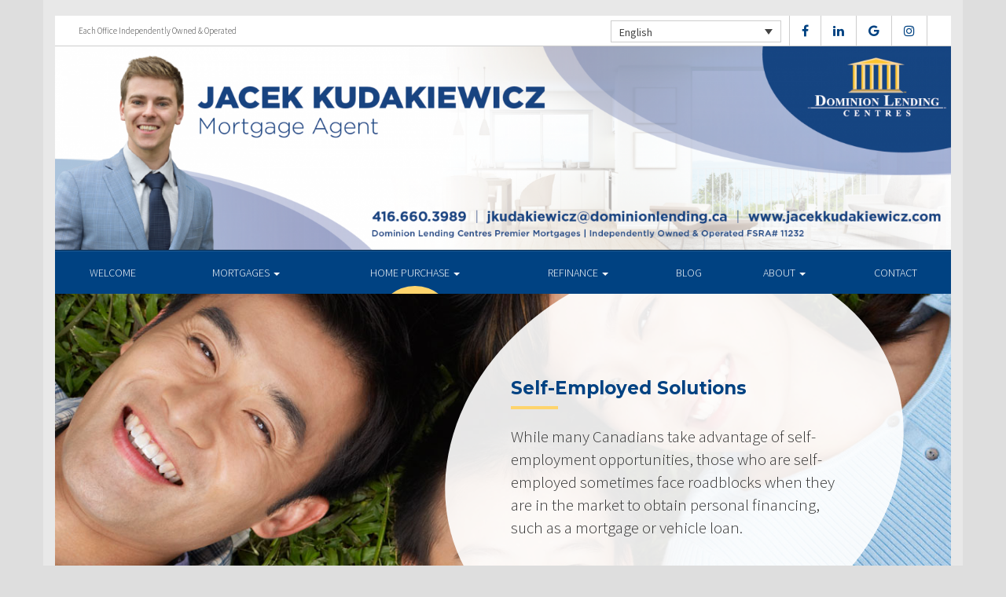

--- FILE ---
content_type: text/html; charset=UTF-8
request_url: https://jacekkudakiewicz.com/home-purchase/self-employed-solutions/
body_size: 9552
content:
<!DOCTYPE html>
<html lang="en">
<head>
<meta charset="UTF-8">
<meta name="viewport" content="width=device-width, initial-scale=1">
<title>Self-Employed Solutions - Jacek Kudakiewicz Dominion Lending Centres</title>
<link href='https://fonts.googleapis.com/css?family=Raleway:500,600,700,800,900,400,300&display=swap' rel='stylesheet' type='text/css'>
<link href='https://fonts.googleapis.com/css?family=Pacifico&display=swap' rel='stylesheet' type='text/css'>
<link rel="profile" href="https://gmpg.org/xfn/11">
<link rel="pingback" href="https://jacekkudakiewicz.com/xmlrpc.php">

<meta name='robots' content='index, follow, max-image-preview:large, max-snippet:-1, max-video-preview:-1' />
<link rel="alternate" hreflang="en" href="https://jacekkudakiewicz.com/home-purchase/self-employed-solutions/" />
<link rel="alternate" hreflang="fr" href="https://jacekkudakiewicz.com/fr/home-purchase/self-employed-solutions/" />

<!-- Open Graph Meta Tags generated by MashShare 4.0.47 - https://mashshare.net -->
<meta property="og:type" content="article" /> 
<meta property="og:title" content="Self-Employed Solutions" />
<meta property="og:description" content="&lt;p&gt;While many Canadians take advantage of self-employment opportunities, those who are self-employed sometimes face roadblocks when they are in the market to obtain personal financing, such as a mortgage or vehicle loan.&lt;/p&gt;" />
<meta property="og:image" content="https://jacekkudakiewicz.com/wp-content/uploads/2016/10/self-employed.jpg" />
<meta property="og:url" content="https://jacekkudakiewicz.com/home-purchase/self-employed-solutions/" />
<meta property="og:site_name" content="Dominion Lending Centres" />
<meta property="article:published_time" content="2016-10-24T14:45:08-04:00" />
<meta property="article:modified_time" content="2017-01-16T12:56:17-05:00" />
<meta property="og:updated_time" content="2017-01-16T12:56:17-05:00" />
<!-- Open Graph Meta Tags generated by MashShare 4.0.47 - https://www.mashshare.net -->
<!-- Twitter Card generated by MashShare 4.0.47 - https://www.mashshare.net -->
<meta property="og:image:width" content="1200" />
<meta property="og:image:height" content="611" />
<meta name="twitter:card" content="summary_large_image">
<meta name="twitter:title" content="Self-Employed Solutions">
<meta name="twitter:description" content="&lt;p&gt;While many Canadians take advantage of self-employment opportunities, those who are self-employed sometimes face roadblocks when they are in the market to obtain personal financing, such as a mortgage or vehicle loan.&lt;/p&gt;">
<meta name="twitter:image" content="https://jacekkudakiewicz.com/wp-content/uploads/2016/10/self-employed.jpg">
<!-- Twitter Card generated by MashShare 4.0.47 - https://www.mashshare.net -->


	<!-- This site is optimized with the Yoast SEO plugin v17.1 - https://yoast.com/wordpress/plugins/seo/ -->
	<link rel="canonical" href="https://jacekkudakiewicz.com/home-purchase/self-employed-solutions/" />
	<meta property="og:locale" content="en_US" />
	<meta property="og:type" content="article" />
	<meta property="og:title" content="Self-Employed Solutions - Dominion Lending Centres" />
	<meta property="og:description" content="While many Canadians take advantage of self-employment opportunities, those who are self-employed sometimes face roadblocks when they are in the market to obtain personal financing, such as a mortgage or vehicle loan." />
	<meta property="og:url" content="https://jacekkudakiewicz.com/home-purchase/self-employed-solutions/" />
	<meta property="og:site_name" content="Dominion Lending Centres" />
	<meta property="article:modified_time" content="2017-01-16T17:56:17+00:00" />
	<meta property="og:image" content="https://jacekkudakiewicz.com/wp-content/uploads/2016/10/self-employed.jpg" />
	<meta property="og:image:width" content="1200" />
	<meta property="og:image:height" content="611" />
	<meta name="twitter:card" content="summary" />
	<meta name="twitter:label1" content="Est. reading time" />
	<meta name="twitter:data1" content="1 minute" />
	<script type="application/ld+json" class="yoast-schema-graph">{"@context":"https://schema.org","@graph":[{"@type":"WebSite","@id":"https://jacekkudakiewicz.com/#website","url":"https://jacekkudakiewicz.com/","name":"Dominion Lending Centres","description":"DLC Broker Site","potentialAction":[{"@type":"SearchAction","target":{"@type":"EntryPoint","urlTemplate":"https://jacekkudakiewicz.com/?s={search_term_string}"},"query-input":"required name=search_term_string"}],"inLanguage":"en"},{"@type":"ImageObject","@id":"https://jacekkudakiewicz.com/home-purchase/self-employed-solutions/#primaryimage","inLanguage":"en","url":"https://jacekkudakiewicz.com/wp-content/uploads/2016/10/self-employed.jpg","contentUrl":"https://jacekkudakiewicz.com/wp-content/uploads/2016/10/self-employed.jpg","width":1200,"height":611},{"@type":"WebPage","@id":"https://jacekkudakiewicz.com/home-purchase/self-employed-solutions/#webpage","url":"https://jacekkudakiewicz.com/home-purchase/self-employed-solutions/","name":"Self-Employed Solutions - Dominion Lending Centres","isPartOf":{"@id":"https://jacekkudakiewicz.com/#website"},"primaryImageOfPage":{"@id":"https://jacekkudakiewicz.com/home-purchase/self-employed-solutions/#primaryimage"},"datePublished":"2016-10-24T18:45:08+00:00","dateModified":"2017-01-16T17:56:17+00:00","breadcrumb":{"@id":"https://jacekkudakiewicz.com/home-purchase/self-employed-solutions/#breadcrumb"},"inLanguage":"en","potentialAction":[{"@type":"ReadAction","target":["https://jacekkudakiewicz.com/home-purchase/self-employed-solutions/"]}]},{"@type":"BreadcrumbList","@id":"https://jacekkudakiewicz.com/home-purchase/self-employed-solutions/#breadcrumb","itemListElement":[{"@type":"ListItem","position":1,"name":"Home","item":"https://jacekkudakiewicz.com/"},{"@type":"ListItem","position":2,"name":"Home Purchase","item":"https://jacekkudakiewicz.com/home-purchase/"},{"@type":"ListItem","position":3,"name":"Self-Employed Solutions"}]}]}</script>
	<!-- / Yoast SEO plugin. -->


<link rel='dns-prefetch' href='//translate.google.com' />
<link rel='dns-prefetch' href='//use.fontawesome.com' />
<link rel='dns-prefetch' href='//s.w.org' />
<link rel="alternate" type="application/rss+xml" title="Dominion Lending Centres &raquo; Feed" href="https://jacekkudakiewicz.com/feed/" />
<link rel="alternate" type="application/rss+xml" title="Dominion Lending Centres &raquo; Comments Feed" href="https://jacekkudakiewicz.com/comments/feed/" />
		<script type="text/javascript">
			window._wpemojiSettings = {"baseUrl":"https:\/\/s.w.org\/images\/core\/emoji\/13.1.0\/72x72\/","ext":".png","svgUrl":"https:\/\/s.w.org\/images\/core\/emoji\/13.1.0\/svg\/","svgExt":".svg","source":{"concatemoji":"https:\/\/jacekkudakiewicz.com\/wp-includes\/js\/wp-emoji-release.min.js?ver=5.8.1"}};
			!function(e,a,t){var n,r,o,i=a.createElement("canvas"),p=i.getContext&&i.getContext("2d");function s(e,t){var a=String.fromCharCode;p.clearRect(0,0,i.width,i.height),p.fillText(a.apply(this,e),0,0);e=i.toDataURL();return p.clearRect(0,0,i.width,i.height),p.fillText(a.apply(this,t),0,0),e===i.toDataURL()}function c(e){var t=a.createElement("script");t.src=e,t.defer=t.type="text/javascript",a.getElementsByTagName("head")[0].appendChild(t)}for(o=Array("flag","emoji"),t.supports={everything:!0,everythingExceptFlag:!0},r=0;r<o.length;r++)t.supports[o[r]]=function(e){if(!p||!p.fillText)return!1;switch(p.textBaseline="top",p.font="600 32px Arial",e){case"flag":return s([127987,65039,8205,9895,65039],[127987,65039,8203,9895,65039])?!1:!s([55356,56826,55356,56819],[55356,56826,8203,55356,56819])&&!s([55356,57332,56128,56423,56128,56418,56128,56421,56128,56430,56128,56423,56128,56447],[55356,57332,8203,56128,56423,8203,56128,56418,8203,56128,56421,8203,56128,56430,8203,56128,56423,8203,56128,56447]);case"emoji":return!s([10084,65039,8205,55357,56613],[10084,65039,8203,55357,56613])}return!1}(o[r]),t.supports.everything=t.supports.everything&&t.supports[o[r]],"flag"!==o[r]&&(t.supports.everythingExceptFlag=t.supports.everythingExceptFlag&&t.supports[o[r]]);t.supports.everythingExceptFlag=t.supports.everythingExceptFlag&&!t.supports.flag,t.DOMReady=!1,t.readyCallback=function(){t.DOMReady=!0},t.supports.everything||(n=function(){t.readyCallback()},a.addEventListener?(a.addEventListener("DOMContentLoaded",n,!1),e.addEventListener("load",n,!1)):(e.attachEvent("onload",n),a.attachEvent("onreadystatechange",function(){"complete"===a.readyState&&t.readyCallback()})),(n=t.source||{}).concatemoji?c(n.concatemoji):n.wpemoji&&n.twemoji&&(c(n.twemoji),c(n.wpemoji)))}(window,document,window._wpemojiSettings);
		</script>
		<style type="text/css">
img.wp-smiley,
img.emoji {
	display: inline !important;
	border: none !important;
	box-shadow: none !important;
	height: 1em !important;
	width: 1em !important;
	margin: 0 .07em !important;
	vertical-align: -0.1em !important;
	background: none !important;
	padding: 0 !important;
}
</style>
	<link rel='stylesheet' id='siteorigin-panels-front-css'  href='https://jacekkudakiewicz.com/wp-content/mu-plugins/wpspagewizard/css/front.css?ver=2.4.17' type='text/css' media='all' />
<link rel='stylesheet' id='wp-block-library-css'  href='https://jacekkudakiewicz.com/wp-includes/css/dist/block-library/style.min.css?ver=5.8.1' type='text/css' media='all' />
<link rel='stylesheet' id='google-language-translator-css'  href='https://jacekkudakiewicz.com/wp-content/plugins/google-language-translator/css/style.css?ver=6.0.11' type='text/css' media='' />
<link rel='stylesheet' id='mashsb-styles-css'  href='https://jacekkudakiewicz.com/wp-content/plugins/mashsharer/assets/css/mashsb.min.css?ver=4.0.47' type='text/css' media='all' />
<style id='mashsb-styles-inline-css' type='text/css'>
.mashsb-count {color:#cccccc;}[class^="mashicon-"] .text, [class*=" mashicon-"] .text{
    text-indent: -9999px !important;
    line-height: 0px;
    display: block;
    }
    [class^="mashicon-"] .text:after, [class*=" mashicon-"] .text:after {
        content: "" !important;
        text-indent: 0;
        font-size:13px;
        display: block !important;
    }
    [class^="mashicon-"], [class*=" mashicon-"] {
        width:25%;
        text-align: center !important;
    }
    [class^="mashicon-"] .icon:before, [class*=" mashicon-"] .icon:before {
        float:none;
        margin-right: 0;
    }
    .mashsb-buttons a{
       margin-right: 3px;
       margin-bottom:3px;
       min-width: 0;
       width: 41px;
    }
    .onoffswitch,
    .onoffswitch-inner:before,
    .onoffswitch-inner:after
    .onoffswitch2,
    .onoffswitch2-inner:before,
    .onoffswitch2-inner:after  {
        margin-right: 0px;
        width: 41px;
        line-height: 41px;
    }
</style>
<link rel='stylesheet' id='video_pres_style-css'  href='https://jacekkudakiewicz.com/wp-content/plugins/wps_videos_client/css/video_pres.css?ver=5.8.1' type='text/css' media='all' />
<link rel='stylesheet' id='wpml-legacy-dropdown-0-css'  href='//jacekkudakiewicz.com/wp-content/plugins/sitepress-multilingual-cms/templates/language-switchers/legacy-dropdown/style.min.css?ver=1' type='text/css' media='all' />
<style id='wpml-legacy-dropdown-0-inline-css' type='text/css'>
.wpml-ls-statics-shortcode_actions{background-color:#eeeeee;}.wpml-ls-statics-shortcode_actions, .wpml-ls-statics-shortcode_actions .wpml-ls-sub-menu, .wpml-ls-statics-shortcode_actions a {border-color:#cdcdcd;}.wpml-ls-statics-shortcode_actions a {color:#444444;background-color:#ffffff;}.wpml-ls-statics-shortcode_actions a:hover,.wpml-ls-statics-shortcode_actions a:focus {color:#000000;background-color:#eeeeee;}.wpml-ls-statics-shortcode_actions .wpml-ls-current-language>a {color:#444444;background-color:#ffffff;}.wpml-ls-statics-shortcode_actions .wpml-ls-current-language:hover>a, .wpml-ls-statics-shortcode_actions .wpml-ls-current-language>a:focus {color:#000000;background-color:#eeeeee;}
</style>
<link rel='stylesheet' id='wp-pagenavi-css'  href='https://jacekkudakiewicz.com/wp-content/mu-plugins/wp-pagenavi/pagenavi-css.css?ver=2.70' type='text/css' media='all' />
<link rel='stylesheet' id='cms-navigation-style-base-css'  href='https://jacekkudakiewicz.com/wp-content/plugins/wpml-cms-nav/res/css/cms-navigation-base.css?ver=1.5.5' type='text/css' media='screen' />
<link rel='stylesheet' id='cms-navigation-style-css'  href='https://jacekkudakiewicz.com/wp-content/plugins/wpml-cms-nav/res/css/cms-navigation.css?ver=1.5.5' type='text/css' media='screen' />
<link rel='stylesheet' id='starterbs-css-css'  href='https://jacekkudakiewicz.com/wp-content/themes/DLCContemporary/css/bootstrap.min.css?ver=3.1.9' type='text/css' media='all' />
<link rel='stylesheet' id='gf-bs3-css-css'  href='https://jacekkudakiewicz.com/wp-content/themes/DLCContemporary/css/gravity-forms-bootstrap.css?ver=1.0.2' type='text/css' media='all' />
<link rel='stylesheet' id='base-css-css'  href='https://jacekkudakiewicz.com/wp-content/themes/DLCContemporary/css/starterbs.css?ver=4.1' type='text/css' media='all' />
<link rel='stylesheet' id='editor-css-css'  href='https://jacekkudakiewicz.com/wp-content/themes/DLCContemporary/css/editor.css?ver=1.0' type='text/css' media='all' />
<link rel='stylesheet' id='owl-carousel-css-css'  href='https://jacekkudakiewicz.com/wp-content/themes/DLCContemporary/css/owl.carousel.css?ver=1.0' type='text/css' media='all' />
<link rel='stylesheet' id='owl-theme-css-css'  href='https://jacekkudakiewicz.com/wp-content/themes/DLCContemporary/css/owl.theme.default.css?ver=1.0' type='text/css' media='all' />
<link rel='stylesheet' id='widgets-css-css'  href='https://jacekkudakiewicz.com/wp-content/themes/DLCContemporary/css/widgets.css?ver=1.0' type='text/css' media='all' />
<script type='text/javascript' src='https://jacekkudakiewicz.com/wp-includes/js/jquery/jquery.min.js?ver=3.6.0' id='jquery-core-js'></script>
<script type='text/javascript' src='https://jacekkudakiewicz.com/wp-includes/js/jquery/jquery-migrate.min.js?ver=3.3.2' id='jquery-migrate-js'></script>
<script type='text/javascript' id='mashsb-js-extra'>
/* <![CDATA[ */
var mashsb = {"shares":"0","round_shares":"1","animate_shares":"0","dynamic_buttons":"0","share_url":"https:\/\/jacekkudakiewicz.com\/home-purchase\/self-employed-solutions\/","title":"Self-Employed+Solutions","image":"https:\/\/jacekkudakiewicz.com\/wp-content\/uploads\/2016\/10\/self-employed.jpg","desc":"<p>While many Canadians take advantage of self-employment opportunities, those who are self-employed sometimes face roadblocks when they are in the market to obtain personal financing, such as a mortgage or vehicle loan.<\/p>\n","hashtag":"","subscribe":"content","subscribe_url":"","activestatus":"1","singular":"1","twitter_popup":"1","refresh":"0","nonce":"db62ed7d27","postid":"186","servertime":"1768708779","ajaxurl":"https:\/\/jacekkudakiewicz.com\/wp-admin\/admin-ajax.php"};
/* ]]> */
</script>
<script type='text/javascript' src='https://jacekkudakiewicz.com/wp-content/plugins/mashsharer/assets/js/mashsb.min.js?ver=4.0.47' id='mashsb-js'></script>
<script type='text/javascript' src='//jacekkudakiewicz.com/wp-content/plugins/sitepress-multilingual-cms/templates/language-switchers/legacy-dropdown/script.min.js?ver=1' id='wpml-legacy-dropdown-0-js'></script>
<script type='text/javascript' src='https://jacekkudakiewicz.com/wp-content/themes/DLCContemporary/js/jquery.js?ver=1.0' id='jquery-js-js'></script>
<script type='text/javascript' src='https://jacekkudakiewicz.com/wp-content/plugins/gravityforms/js/jquery.maskedinput.min.js?ver=1.0' id='jquery-maskedinput-js'></script>
<link rel="https://api.w.org/" href="https://jacekkudakiewicz.com/wp-json/" /><link rel="alternate" type="application/json" href="https://jacekkudakiewicz.com/wp-json/wp/v2/pages/186" /><link rel="EditURI" type="application/rsd+xml" title="RSD" href="https://jacekkudakiewicz.com/xmlrpc.php?rsd" />
<link rel="wlwmanifest" type="application/wlwmanifest+xml" href="https://jacekkudakiewicz.com/wp-includes/wlwmanifest.xml" /> 
<meta name="generator" content="WordPress 5.8.1" />
<link rel='shortlink' href='https://jacekkudakiewicz.com/?p=186' />
<link rel="alternate" type="application/json+oembed" href="https://jacekkudakiewicz.com/wp-json/oembed/1.0/embed?url=https%3A%2F%2Fjacekkudakiewicz.com%2Fhome-purchase%2Fself-employed-solutions%2F" />
<link rel="alternate" type="text/xml+oembed" href="https://jacekkudakiewicz.com/wp-json/oembed/1.0/embed?url=https%3A%2F%2Fjacekkudakiewicz.com%2Fhome-purchase%2Fself-employed-solutions%2F&#038;format=xml" />
<meta name="generator" content="WPML ver:4.4.10 stt:1,4;" />
<style type="text/css">#google_language_translator a {display: none !important; }.goog-te-gadget {color:transparent !important;}.goog-te-gadget { font-size:0px !important; }.goog-branding { display:none; }.goog-tooltip {display: none !important;}.goog-tooltip:hover {display: none !important;}.goog-text-highlight {background-color: transparent !important; border: none !important; box-shadow: none !important;}#flags { display:none; }.goog-te-banner-frame{visibility:hidden !important;}body { top:0px !important;}</style><link rel="icon" href="https://jacekkudakiewicz.com/wp-content/uploads/2017/01/cropped-DLC_icon-32x32.png" sizes="32x32" />
<link rel="icon" href="https://jacekkudakiewicz.com/wp-content/uploads/2017/01/cropped-DLC_icon-192x192.png" sizes="192x192" />
<link rel="apple-touch-icon" href="https://jacekkudakiewicz.com/wp-content/uploads/2017/01/cropped-DLC_icon-180x180.png" />
<meta name="msapplication-TileImage" content="https://jacekkudakiewicz.com/wp-content/uploads/2017/01/cropped-DLC_icon-270x270.png" />
</head>
<body class="page-template-default page page-id-186 page-child parent-pageid-8">
<div id="page" class="hfeed site">
	
	<header id="masthead" class="site-header" role="banner">


			<div class="container header">
				<div class="row">
					<div class="col-md-12 no-padding">
                   		 <div class="top-header">
                            <div class="col-md-12 whitebg">
                                <div class="col-sm-4">
                                        <p>Each Office Independently Owned &amp; Operated</p>
                                    </div>


                                    <div class="col-sm-8">
             
																				<ul class="social">
																															<li><a href="https://www.facebook.com/MortgagesWithJacek" target="_blank"><i class="fa fa-facebook" aria-hidden="true"></i></a></li>
																															<li><a href="https://www.linkedin.com/in/jacekkudakiewicz" target="_blank"><i class="fa fa-linkedin" aria-hidden="true"></i></a></li>
																															<li><a href="https://google.com/maps/place/Jacek+Kudakiewicz+-+Mortgage+Agent+-+Dominion+Lending+Centres+Premier+Mortgages/@43.4655941,-80.5204422,17z/data=!3m1!4b1!4m5!3m4!1s0x882bf52d1c1807ef:0xf50bea688477c951!8m2!3d43.4655941!4d-80.5182535" target="_blank"><i class="fa fa-google" aria-hidden="true"></i></a></li>
																																																			<li><a href="https://www.instagram.com/mortgageswithjacek/" target="_blank"><i class="fa fa-instagram" aria-hidden="true"></i></a></li>
																				   
										</ul>
										
										
<div
	 class="wpml-ls-statics-shortcode_actions wpml-ls wpml-ls-legacy-dropdown js-wpml-ls-legacy-dropdown" id="lang_sel">
	<ul>

		<li tabindex="0" class="wpml-ls-slot-shortcode_actions wpml-ls-item wpml-ls-item-en wpml-ls-current-language wpml-ls-first-item wpml-ls-item-legacy-dropdown">
			<a href="#" class="js-wpml-ls-item-toggle wpml-ls-item-toggle lang_sel_sel icl-en">
                <span class="wpml-ls-native icl_lang_sel_native">English</span></a>

			<ul class="wpml-ls-sub-menu">
				
					<li class="icl-fr wpml-ls-slot-shortcode_actions wpml-ls-item wpml-ls-item-fr wpml-ls-last-item">
						<a href="https://jacekkudakiewicz.com/fr/home-purchase/self-employed-solutions/" class="wpml-ls-link">
                            <span class="wpml-ls-native icl_lang_sel_native" lang="fr">Français</span><span class="wpml-ls-display icl_lang_sel_translated"><span class="wpml-ls-bracket icl_lang_sel_bracket"> (</span>French<span class="wpml-ls-bracket icl_lang_sel_bracket">)</span></span></a>
					</li>

							</ul>

		</li>

	</ul>
</div>
										
                                    </div>
								
								
								 	  
										
                                </div>
                             </div>



                        <div class="main-header main-header-image">
                             
                             	                             <img id="header-custom-image" src="https://jacekkudakiewicz.com/wp-content/uploads/2021/01/cropped-120419_JacekKudakiewicz_WebBanner_Proof02-01.png" height="auto" width="100%" alt="" />
	                                                      
                             <div id="agent-profile-wrapper" class="col-xs-5 col-md-6 header-logo hidden" >
                             	<div class="header-circle">
                                     <div class="logo-area">
                                                                         <a href="https://jacekkudakiewicz.com/"  rel="home" class="logo"
                                         style="background-image: url('https://jacekkudakiewicz.com/wp-content/themes/DLCContemporary/img/tempImages/logo.svg')"></a>
                                        
                                             <p>
                                             	 Dominion Lending Centres Premier Mortgages                                             			                                    	<span class="d-block">
												Brokerage Licence #11232												</span>
												                                     		 </p>
                                            </div>
                                        </div>
                                    </div>


                             <div id="agent-profile-info-wrapper" class="col-xs-7 col-md-6 hidden">


                             <!---- AGENT PROFILE -->

                             <section class="agent-profile">
                                                              	 <div class="profile-image">
                                     <span style="background-image: url('https://media.dominionintranet.ca/emp/images/m18634_1603811956.jpg')"></span>
                                 </div>
                                                                  
                                    <div class="agent-details">
                                        <h2>Jacek Kudakiewicz</h2>
                                        <h3>Mortgage Agent Level 2</h3>

                                                                                <span class="d-block">
											Originator Licence #M20002779										</span>
																				
                                        <div>
                                            <ul>
                                                                                                <li><a href="mailto:jkudakiewicz@dominionlending.ca">jkudakiewicz@dominionlending.ca</a></li>
                                                												<li>
                                                	                                                	<b>Tel:</b> <a href="tel: 416-660-3989">416-660-3989</a>
																																						</li>
												
												<li>
                                                													</li>
												<li>
													                                                	<b>Fax: </b><a href="tel: 519-579-5683">519-579-5683</a>
                                                													</li>
                                            </ul>
									 	</div>

																				<div class="app-buttons">
											<a class="google-btn" target="_blank" href="https://dlcapp.ca/id/424854?lang=en"><div></div></a>
											<a class="apple-btn" target="_blank" href="https://dlcapp.ca/id/424854?lang=en"><div></div></a>
										</div>
									</div>

                                </section>

                               <!---- END AGENT PROFILE -->

                             </div>
                         </div>
                       </div>
                     </div>
                   </div>
         		</div>
			</header>

            <div class="nav-stuck">
            <div class="container main">
				<div class="row">
					<div class="col-md-12 no-padding ">

                       <nav class="navbar" role="navigation">
							  <div class="navbar-header">
                                    <button type="button" class="navbar-toggle" data-toggle="collapse" data-target=".navbar-collapse">
                                        <span class="icon-bar"></span>
                                        <span class="icon-bar"></span>
                                        <span class="icon-bar"></span>
                                    </button>
                                </div>

								 <div class="navbar-collapse collapse no-padding"><ul id="main-menu" class="nav navbar-nav"><li id="menu-item-5" class="menu-item menu-item-type-post_type menu-item-object-page menu-item-home menu-item-5"><a href="https://jacekkudakiewicz.com/">Welcome</a></li>
<li id="menu-item-20" class="menu-item menu-item-type-post_type menu-item-object-page menu-item-has-children dropdown menu-item-20"><a href="https://jacekkudakiewicz.com/mortgages/" class="dropdown-toggle" data-toggle="dropdown">Mortgages <b class="caret"></b></a>
<ul class="dropdown-menu">
	<li id="menu-item-163" class="menu-item menu-item-type-post_type menu-item-object-page menu-item-163"><a href="https://jacekkudakiewicz.com/mortgages/benefits-of-using-a-mortgage-professional/">Benefits of Using a Mortgage Professional</a></li>
	<li id="menu-item-166" class="menu-item menu-item-type-post_type menu-item-object-page menu-item-166"><a href="https://jacekkudakiewicz.com/mortgages/mortgage-professional-cost/">How Much Does it Cost</a></li>
	<li id="menu-item-170" class="menu-item menu-item-type-post_type menu-item-object-page menu-item-170"><a href="https://jacekkudakiewicz.com/mortgages/mortgage-renewal/">Mortgage Renewal</a></li>
	<li id="menu-item-165" class="menu-item menu-item-type-post_type menu-item-object-page menu-item-165"><a href="https://jacekkudakiewicz.com/mortgages/home-equity/">Home Equity</a></li>
	<li id="menu-item-169" class="menu-item menu-item-type-post_type menu-item-object-page menu-item-169"><a href="https://jacekkudakiewicz.com/mortgages/mortgage-life-insurance/">Mortgage Life Insurance</a></li>
	<li id="menu-item-167" class="menu-item menu-item-type-post_type menu-item-object-page menu-item-167"><a href="https://jacekkudakiewicz.com/mortgages/how-to-apply/">Apply Now</a></li>
	<li id="menu-item-1099" class="menu-item menu-item-type-post_type menu-item-object-page menu-item-1099"><a href="https://jacekkudakiewicz.com/mortgages/current-rates/">Current Rates</a></li>
</ul>
</li>
<li id="menu-item-19" class="menu-item menu-item-type-post_type menu-item-object-page current-page-ancestor current-menu-ancestor current-menu-parent current-page-parent current_page_parent current_page_ancestor menu-item-has-children dropdown active menu-item-19"><a href="https://jacekkudakiewicz.com/home-purchase/" class="dropdown-toggle" data-toggle="dropdown">Home Purchase <b class="caret"></b></a>
<ul class="dropdown-menu">
	<li id="menu-item-1365" class="menu-item menu-item-type-post_type menu-item-object-page menu-item-1365"><a href="https://jacekkudakiewicz.com/home-purchase/step-step-first-time-home-buyers-guide/">Step-By-Step First Time Home Buyer&#8217;s Guide</a></li>
	<li id="menu-item-191" class="menu-item menu-item-type-post_type menu-item-object-page menu-item-191"><a href="https://jacekkudakiewicz.com/home-purchase/home-purchase-overview/">Home Purchase Overview</a></li>
	<li id="menu-item-192" class="menu-item menu-item-type-post_type menu-item-object-page menu-item-192"><a href="https://jacekkudakiewicz.com/home-purchase/mortgage-pre-approval/">Mortgage Pre-Approval</a></li>
	<li id="menu-item-189" class="menu-item menu-item-type-post_type menu-item-object-page menu-item-189"><a href="https://jacekkudakiewicz.com/home-purchase/fixed-rate-vs-variable-rate/">Fixed Rate vs. Variable Rate</a></li>
	<li id="menu-item-195" class="menu-item menu-item-type-post_type menu-item-object-page menu-item-195"><a href="https://jacekkudakiewicz.com/home-purchase/understanding-your-credit-report/">Understanding your Credit Report</a></li>
	<li id="menu-item-188" class="menu-item menu-item-type-post_type menu-item-object-page menu-item-188"><a href="https://jacekkudakiewicz.com/home-purchase/determine-the-right-term/">Determine the Right Term</a></li>
	<li id="menu-item-193" class="menu-item menu-item-type-post_type menu-item-object-page menu-item-193"><a href="https://jacekkudakiewicz.com/home-purchase/pay-off-your-mortgage-faster/">Pay Off Your Mortgage Faster</a></li>
	<li id="menu-item-194" class="menu-item menu-item-type-post_type menu-item-object-page current-menu-item page_item page-item-186 current_page_item active menu-item-194 active "><a href="https://jacekkudakiewicz.com/home-purchase/self-employed-solutions/">Self-Employed Solutions</a></li>
	<li id="menu-item-1176" class="menu-item menu-item-type-post_type menu-item-object-page menu-item-1176"><a href="https://jacekkudakiewicz.com/home-purchase/home-purchase-calculators/">Home Purchase Calculators</a></li>
</ul>
</li>
<li id="menu-item-18" class="menu-item menu-item-type-post_type menu-item-object-page menu-item-has-children dropdown menu-item-18"><a href="https://jacekkudakiewicz.com/refinance/" class="dropdown-toggle" data-toggle="dropdown">Refinance <b class="caret"></b></a>
<ul class="dropdown-menu">
	<li id="menu-item-196" class="menu-item menu-item-type-post_type menu-item-object-page menu-item-196"><a href="https://jacekkudakiewicz.com/refinance/">Refinance</a></li>
	<li id="menu-item-197" class="menu-item menu-item-type-post_type menu-item-object-page menu-item-197"><a href="https://jacekkudakiewicz.com/refinance/chip/">CHIP</a></li>
	<li id="menu-item-198" class="menu-item menu-item-type-post_type menu-item-object-page menu-item-198"><a href="https://jacekkudakiewicz.com/refinance/refinance-calculators/">Refinance Calculators</a></li>
</ul>
</li>
<li id="menu-item-60" class="menu-item menu-item-type-post_type menu-item-object-page menu-item-60"><a href="https://jacekkudakiewicz.com/blog/">Blog</a></li>
<li id="menu-item-17" class="menu-item menu-item-type-post_type menu-item-object-page menu-item-has-children dropdown menu-item-17"><a href="https://jacekkudakiewicz.com/about/" class="dropdown-toggle" data-toggle="dropdown">About <b class="caret"></b></a>
<ul class="dropdown-menu">
	<li id="menu-item-293" class="menu-item menu-item-type-post_type menu-item-object-page menu-item-293"><a href="https://jacekkudakiewicz.com/about/about-dominion-lending-centres/">About Dominion Lending Centres</a></li>
	<li id="menu-item-1134" class="menu-item menu-item-type-post_type menu-item-object-page menu-item-1134"><a href="https://jacekkudakiewicz.com/commercial-leasing/">Commercial &#038; Leasing</a></li>
	<li id="menu-item-295" class="menu-item menu-item-type-post_type menu-item-object-page menu-item-295"><a href="https://jacekkudakiewicz.com/about/lenders-associates/">Lenders &#038; Associations</a></li>
	<li id="menu-item-296" class="menu-item menu-item-type-post_type menu-item-object-page menu-item-296"><a href="https://jacekkudakiewicz.com/about/resources/">Resources</a></li>
	<li id="menu-item-297" class="menu-item menu-item-type-post_type menu-item-object-page menu-item-297"><a href="https://jacekkudakiewicz.com/about/client-testimonials/">Testimonials</a></li>
	<li id="menu-item-1245" class="our-house menu-item menu-item-type-custom menu-item-object-custom menu-item-1245"><a href="/our-house-magazine">Our House Magazine</a></li>
</ul>
</li>
<li id="menu-item-1196" class="menu-item menu-item-type-post_type menu-item-object-page menu-item-1196"><a href="https://jacekkudakiewicz.com/about/contact/">Contact</a></li>
</ul></div>                        	 </div>
                        </nav>
					</div>
                   </div>
                 </div>
			</div>


	<div id="content" class="site-content contemporary-theme"> 
    <section class="top-area">
        <div class="container main">
            <div class="row">
                <div class="col-md-12">
                    <div class="top-image" style="background-image: url(https://jacekkudakiewicz.com/wp-content/uploads/2016/10/self-employed.jpg ) !important;">
                        <img src="https://jacekkudakiewicz.com/wp-content/uploads/2016/10/self-employed.jpg" style="width: 0px;visibility: hidden;" alt="Self-Employed Solutions banner">
                        <div class="col-md-7 col-md-offset-5">
                            <div class="introduction">
                                <h1 class="page-title">Self-Employed Solutions</h1>
                                <p>While many Canadians take advantage of self-employment opportunities, those who are self-employed sometimes face roadblocks when they are in the market to obtain personal financing, such as a mortgage or vehicle loan.</p>
                            </div>
                            <div class="white-circle">
                            </div>
                        </div>
                    </div>
                </div>
            </div>
        </div>
    </section>

		<section class="app-box">
        <div class="container main">
            <div class="app-buttons">
									<h2>Download My Mortgage Toolbox! </h2>
								<a class="google-btn" target="_blank" href="https://dlcapp.ca/id/424854?lang=en"><div></div></a>
				<a class="apple-btn" target="_blank" href="https://dlcapp.ca/id/424854?lang=en"><div></div></a>
			</div>
            </div>
        </section>
	
<section class="main-area internal-pages">
    <div class="container main">
        <div class="col-md-12">
        	 <div class="row">
            <div class="row is-flex">
                <div class="col-sm-8 content-area">
                    <main id="main" class="site-main" role="main">
                        <div class="col-md-12">
                            <div class="videoWrapper"><iframe width="640" height="360" src="https://www.youtube.com/embed/ih-AMwnwK_s?rel=0" frameborder="0" allowfullscreen></iframe></div>
<blockquote><p>Proving self-employment income, and income stability for the years to come, can be difficult for new business owners.</p></blockquote>
<p>Many Canadians have successful small business ventures and would not trade the lifestyle for anything in the world. However, many begin to question their lifestyle and business choices when they first attempt to obtain financing for their home, or even something as simple as a new credit card or vehicle. The nature of self-employment income can sometimes leave the self-employed looking like poor credit risks, even though they may actually have a more stable source of income than those who are working 9 to 5 for an employer.</p>
<p>Thankfully, Canadian mortgage lenders are starting to understand the importance of self-employment in our culture, and are making great mortgage programs available to the self-employed to finance their primary residence and even their vacation homes.</p>
<p>Licensed mortgage professionals are experts at assisting self-employed individuals with getting a mortgage, and they will ensure you get the best mortgage available through one of Canada&#8217;s largest lenders.</p>
<p>Obtaining a mortgage if you&#8217;re self employed has never been easier, and you will be excited to learn that the mortgage products available today are structured to help you succeed in your business and your personal life.</p>
                        </div>

                        <!-- CALCULATORS -->

                        

                                                
                        
                        

                        

                        
                        
                            
                            
                                            </main>
                </div>

                <div class="hidden-xs col-sm-4 sidebar">
                    <div id='nav_menu' class='widget'><div class="menu-home-purchase-sub-container"><ul id="menu-home-purchase-sub" class="menu"><li id="menu-item-71" class="menu-item menu-item-type-post_type menu-item-object-page current-page-ancestor current-menu-ancestor current-menu-parent current-page-parent current_page_parent current_page_ancestor menu-item-has-children menu-item-71"><a href="https://jacekkudakiewicz.com/home-purchase/">Home Purchase</a>
<ul class="sub-menu">
	<li id="menu-item-255" class="menu-item menu-item-type-post_type menu-item-object-page menu-item-255"><a href="https://jacekkudakiewicz.com/home-purchase/home-purchase-overview/">Home Purchase Overview</a></li>
	<li id="menu-item-256" class="menu-item menu-item-type-post_type menu-item-object-page menu-item-256"><a href="https://jacekkudakiewicz.com/home-purchase/mortgage-pre-approval/">Mortgage Pre-Approval</a></li>
	<li id="menu-item-253" class="menu-item menu-item-type-post_type menu-item-object-page menu-item-253"><a href="https://jacekkudakiewicz.com/home-purchase/fixed-rate-vs-variable-rate/">Fixed Rate vs. Variable Rate</a></li>
	<li id="menu-item-259" class="menu-item menu-item-type-post_type menu-item-object-page menu-item-259"><a href="https://jacekkudakiewicz.com/home-purchase/understanding-your-credit-report/">Understanding your Credit Report</a></li>
	<li id="menu-item-252" class="menu-item menu-item-type-post_type menu-item-object-page menu-item-252"><a href="https://jacekkudakiewicz.com/home-purchase/determine-the-right-term/">Determine the Right Term</a></li>
	<li id="menu-item-257" class="menu-item menu-item-type-post_type menu-item-object-page menu-item-257"><a href="https://jacekkudakiewicz.com/home-purchase/pay-off-your-mortgage-faster/">Pay Off Your Mortgage Faster</a></li>
	<li id="menu-item-258" class="menu-item menu-item-type-post_type menu-item-object-page current-menu-item page_item page-item-186 current_page_item menu-item-258 active "><a href="https://jacekkudakiewicz.com/home-purchase/self-employed-solutions/" aria-current="page">Self-Employed Solutions</a></li>
	<li id="menu-item-72" class="menu-item menu-item-type-post_type menu-item-object-page menu-item-72"><a href="https://jacekkudakiewicz.com/home-purchase/home-purchase-calculators/">Home Purchase Calculators</a></li>
</ul>
</li>
</ul></div></div>                </div>
            </div>
        </div>
       </div>
    </div>
</section>

</div>
</div>

	<div class="container main footer">
   	 <footer>
     	<div class="top-footer">
        <div class="row">
            	<div class="hidden-xs">
                    <div class="col-sm-3">
                        <div class="menu-mortgages-sub-container"><ul id="menu-mortgages-sub" class="menu"><li id="menu-item-61" class="menu-item menu-item-type-post_type menu-item-object-page menu-item-has-children menu-item-61"><a href="https://jacekkudakiewicz.com/mortgages/">Mortgages</a>
<ul class="sub-menu">
	<li id="menu-item-62" class="menu-item menu-item-type-post_type menu-item-object-page menu-item-62"><a href="https://jacekkudakiewicz.com/mortgages/benefits-of-using-a-mortgage-professional/">Benefits of Using a Mortgage Professional</a></li>
	<li id="menu-item-65" class="menu-item menu-item-type-post_type menu-item-object-page menu-item-65"><a href="https://jacekkudakiewicz.com/mortgages/mortgage-professional-cost/">How Much Does it Cost</a></li>
	<li id="menu-item-69" class="menu-item menu-item-type-post_type menu-item-object-page menu-item-69"><a href="https://jacekkudakiewicz.com/mortgages/mortgage-renewal/">Mortgage Renewal</a></li>
	<li id="menu-item-64" class="menu-item menu-item-type-post_type menu-item-object-page menu-item-64"><a href="https://jacekkudakiewicz.com/mortgages/home-equity/">Home Equity</a></li>
	<li id="menu-item-68" class="menu-item menu-item-type-post_type menu-item-object-page menu-item-68"><a href="https://jacekkudakiewicz.com/mortgages/mortgage-life-insurance/">Mortgage Life Insurance</a></li>
	<li id="menu-item-66" class="menu-item menu-item-type-post_type menu-item-object-page menu-item-66"><a href="https://jacekkudakiewicz.com/mortgages/how-to-apply/">Apply Now</a></li>
	<li id="menu-item-1097" class="menu-item menu-item-type-post_type menu-item-object-page menu-item-1097"><a href="https://jacekkudakiewicz.com/mortgages/current-rates/">Current Rates</a></li>
</ul>
</li>
</ul></div>                    </div>
                
                    <div class="col-sm-2 col-md-3">
                        <div class="menu-home-purchase-sub-container"><ul id="menu-home-purchase-sub-1" class="menu"><li class="menu-item menu-item-type-post_type menu-item-object-page current-page-ancestor current-menu-ancestor current-menu-parent current-page-parent current_page_parent current_page_ancestor menu-item-has-children menu-item-71"><a href="https://jacekkudakiewicz.com/home-purchase/">Home Purchase</a>
<ul class="sub-menu">
	<li class="menu-item menu-item-type-post_type menu-item-object-page menu-item-255"><a href="https://jacekkudakiewicz.com/home-purchase/home-purchase-overview/">Home Purchase Overview</a></li>
	<li class="menu-item menu-item-type-post_type menu-item-object-page menu-item-256"><a href="https://jacekkudakiewicz.com/home-purchase/mortgage-pre-approval/">Mortgage Pre-Approval</a></li>
	<li class="menu-item menu-item-type-post_type menu-item-object-page menu-item-253"><a href="https://jacekkudakiewicz.com/home-purchase/fixed-rate-vs-variable-rate/">Fixed Rate vs. Variable Rate</a></li>
	<li class="menu-item menu-item-type-post_type menu-item-object-page menu-item-259"><a href="https://jacekkudakiewicz.com/home-purchase/understanding-your-credit-report/">Understanding your Credit Report</a></li>
	<li class="menu-item menu-item-type-post_type menu-item-object-page menu-item-252"><a href="https://jacekkudakiewicz.com/home-purchase/determine-the-right-term/">Determine the Right Term</a></li>
	<li class="menu-item menu-item-type-post_type menu-item-object-page menu-item-257"><a href="https://jacekkudakiewicz.com/home-purchase/pay-off-your-mortgage-faster/">Pay Off Your Mortgage Faster</a></li>
	<li class="menu-item menu-item-type-post_type menu-item-object-page current-menu-item page_item page-item-186 current_page_item menu-item-258 active "><a href="https://jacekkudakiewicz.com/home-purchase/self-employed-solutions/" aria-current="page">Self-Employed Solutions</a></li>
	<li class="menu-item menu-item-type-post_type menu-item-object-page menu-item-72"><a href="https://jacekkudakiewicz.com/home-purchase/home-purchase-calculators/">Home Purchase Calculators</a></li>
</ul>
</li>
</ul></div>                        <div class="menu-refinance-sub-container"><ul id="menu-refinance-sub" class="menu"><li id="menu-item-76" class="menu-item menu-item-type-post_type menu-item-object-page menu-item-has-children menu-item-76"><a href="https://jacekkudakiewicz.com/refinance/">Refinance</a>
<ul class="sub-menu">
	<li id="menu-item-77" class="menu-item menu-item-type-post_type menu-item-object-page menu-item-77"><a href="https://jacekkudakiewicz.com/refinance/chip/">CHIP</a></li>
	<li id="menu-item-78" class="menu-item menu-item-type-post_type menu-item-object-page menu-item-78"><a href="https://jacekkudakiewicz.com/refinance/refinance-calculators/">Refinance Calculators</a></li>
</ul>
</li>
</ul></div>                    </div>
                
                    <div class="col-sm-3">
                        <div class="menu-about-sub-container"><ul id="menu-about-sub" class="menu"><li id="menu-item-80" class="menu-item menu-item-type-post_type menu-item-object-page menu-item-has-children menu-item-80"><a href="https://jacekkudakiewicz.com/about/about-dominion-lending-centres/">Company Overview</a>
<ul class="sub-menu">
	<li id="menu-item-84" class="menu-item menu-item-type-post_type menu-item-object-page menu-item-84"><a href="https://jacekkudakiewicz.com/about/client-testimonials/">Testimonials</a></li>
	<li id="menu-item-1135" class="menu-item menu-item-type-post_type menu-item-object-page menu-item-1135"><a href="https://jacekkudakiewicz.com/commercial-leasing/">Commercial &#038; Leasing</a></li>
	<li id="menu-item-83" class="menu-item menu-item-type-post_type menu-item-object-page menu-item-83"><a href="https://jacekkudakiewicz.com/about/resources/">Resources</a></li>
	<li id="menu-item-82" class="menu-item menu-item-type-post_type menu-item-object-page menu-item-82"><a href="https://jacekkudakiewicz.com/about/lenders-associates/">Lenders &#038; Associations</a></li>
	<li id="menu-item-379" class="menu-item menu-item-type-post_type menu-item-object-page menu-item-379"><a href="https://jacekkudakiewicz.com/about/contact/">Contact</a></li>
</ul>
</li>
<li id="menu-item-1246" class="our-house menu-item menu-item-type-custom menu-item-object-custom menu-item-1246"><a href="/our-house-magazine">Our House Magazine</a></li>
</ul></div>                    </div>
                </div>
            
              <div class="col-sm-3">
              	<div class="address">
                    <h2>Contact</h2>
                    
                    <p class="name">Jacek Kudakiewicz</p>
                    <p class="title">Mortgage Agent Level 2</p>

                                        <p class="d-block">
                        Originator Licence #M20002779                    </p>
                    
                                        <p>59 Erb St E<br />
                    Waterloo, ON<br />
                    N2J 1L7, Canada</p>
                                        
                    <p>
                                                    <b>Email: </b><a href="mailto:jkudakiewicz@dominionlending.ca">jkudakiewicz@dominionlending.ca</a> </br>
                                                                    <b>Tel: </b><a href="tel:416-660-3989">416-660-3989</a> </br>
                                                                                                        <b>Fax: </b><a href="tel:519-579-5683">519-579-5683</a>
                                       </p>

                </div>
            </div>
         </div>
         </div>
    
       <div class="btm-footer">
       	<div class="container">
                        <p>&copy; 2026 Dominion Lending Centres 
                <a href="/terms-of-use/">Terms of Use</a> | 
                <a href="/privacy-policy/">Privacy Policy</a>
            </p>
            
        </div>
       </div>
     </footer>
   </div>


<div id="flags" style="display:none" class="size18"><ul id="sortable" class="ui-sortable"><li id="English"><a href="#" title="English" class="nturl notranslate en flag united-states"></a></li></ul></div><div id='glt-footer'><div id="google_language_translator" class="default-language-en"></div></div><script>function GoogleLanguageTranslatorInit() { new google.translate.TranslateElement({pageLanguage: 'en', includedLanguages:'en', autoDisplay: false}, 'google_language_translator');}</script><script type='text/javascript' src='https://jacekkudakiewicz.com/wp-content/plugins/google-language-translator/js/scripts.js?ver=6.0.11' id='scripts-js'></script>
<script type='text/javascript' src='//translate.google.com/translate_a/element.js?cb=GoogleLanguageTranslatorInit' id='scripts-google-js'></script>
<script type='text/javascript' src='https://jacekkudakiewicz.com/wp-content/plugins/wps_videos_client/js/video_pres.js?ver=1.0' id='video_pres-js'></script>
<script type='text/javascript' src='https://jacekkudakiewicz.com/wp-content/themes/DLCContemporary/js/bootstrap.min.js?ver=3.1.1' id='starterbs-js-js'></script>
<script type='text/javascript' src='https://jacekkudakiewicz.com/wp-content/themes/DLCContemporary/js/carousel.js?ver=1.0.1' id='carousel-js-js'></script>
<script type='text/javascript' src='https://jacekkudakiewicz.com/wp-content/themes/DLCContemporary/js/easing.js?ver=1.0.1' id='easing-js-js'></script>
<script type='text/javascript' src='https://jacekkudakiewicz.com/wp-content/themes/DLCContemporary/js/starterbs.js?ver=1.2' id='base-js-js'></script>
<script type='text/javascript' src='https://jacekkudakiewicz.com/wp-content/themes/DLCContemporary/js/owl.carousel.js?ver=1.0' id='owl-carousel-js-js'></script>
<script type='text/javascript' src='https://use.fontawesome.com/b876cd329b.js?ver=1.0' id='fontawesome-js-js'></script>
<script type='text/javascript' src='https://jacekkudakiewicz.com/wp-includes/js/wp-embed.min.js?ver=5.8.1' id='wp-embed-js'></script>
</body>
</html>